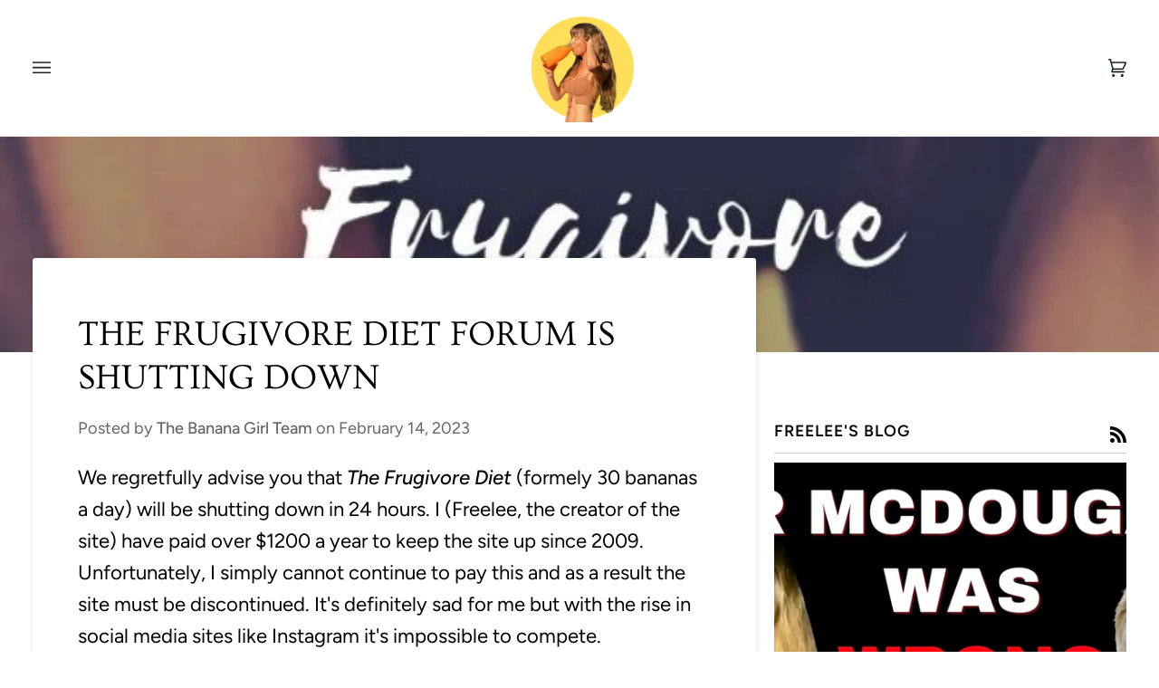

--- FILE ---
content_type: text/css
request_url: https://thebananagirl.com/cdn/shop/t/13/assets/font-settings.css?v=15190384630171086841759332143
body_size: 375
content:
@font-face{font-family:Ovo;font-weight:400;font-style:normal;font-display:swap;src:url(//thebananagirl.com/cdn/fonts/ovo/ovo_n4.cbcdfe6a371e62394cce345894111238d5c755fe.woff2?h1=dGhlYmFuYW5hZ2lybC5jb20&h2=dGhlcmF3dGlsbDRkaWV0LmNvbQ&h3=YmFuYW5hLWdpcmwuYWNjb3VudC5teXNob3BpZnkuY29t&hmac=cf36eb6381070b2bef78590ec2cb38121922119950f6584ba69774df89ede25c) format("woff2"),url(//thebananagirl.com/cdn/fonts/ovo/ovo_n4.45d7366896f09aaf8686b8a5de287b8fbe74e5ee.woff?h1=dGhlYmFuYW5hZ2lybC5jb20&h2=dGhlcmF3dGlsbDRkaWV0LmNvbQ&h3=YmFuYW5hLWdpcmwuYWNjb3VudC5teXNob3BpZnkuY29t&hmac=2ec212fadaba2f6711e44e3c0edfb95bd53016bec2f98da2d7abc1aa6203e9b2) format("woff")}@font-face{font-family:Figtree;font-weight:400;font-style:normal;font-display:swap;src:url(//thebananagirl.com/cdn/fonts/figtree/figtree_n4.3c0838aba1701047e60be6a99a1b0a40ce9b8419.woff2?h1=dGhlYmFuYW5hZ2lybC5jb20&h2=dGhlcmF3dGlsbDRkaWV0LmNvbQ&h3=YmFuYW5hLWdpcmwuYWNjb3VudC5teXNob3BpZnkuY29t&hmac=a3d177bdf4979cf89f344b3187500c6dc085eea6ce15f493a566c331f68c2b02) format("woff2"),url(//thebananagirl.com/cdn/fonts/figtree/figtree_n4.c0575d1db21fc3821f17fd6617d3dee552312137.woff?h1=dGhlYmFuYW5hZ2lybC5jb20&h2=dGhlcmF3dGlsbDRkaWV0LmNvbQ&h3=YmFuYW5hLWdpcmwuYWNjb3VudC5teXNob3BpZnkuY29t&hmac=08742f57b8f13f8749afd6e28e6f0f123e56d1f9b64b6ae781e8458f79e1072c) format("woff")}@font-face{font-family:Figtree;font-weight:500;font-style:normal;font-display:swap;src:url(//thebananagirl.com/cdn/fonts/figtree/figtree_n5.3b6b7df38aa5986536945796e1f947445832047c.woff2?h1=dGhlYmFuYW5hZ2lybC5jb20&h2=dGhlcmF3dGlsbDRkaWV0LmNvbQ&h3=YmFuYW5hLWdpcmwuYWNjb3VudC5teXNob3BpZnkuY29t&hmac=478428c5434a72088a8148db4bf83640f0d5ec1fe6eeef0dcca8c9bb861b5751) format("woff2"),url(//thebananagirl.com/cdn/fonts/figtree/figtree_n5.f26bf6dcae278b0ed902605f6605fa3338e81dab.woff?h1=dGhlYmFuYW5hZ2lybC5jb20&h2=dGhlcmF3dGlsbDRkaWV0LmNvbQ&h3=YmFuYW5hLWdpcmwuYWNjb3VudC5teXNob3BpZnkuY29t&hmac=9bb3c58966e97be6e00961395e410f7e289b4939af9425ecfdeea0539c6c890b) format("woff")}@font-face{font-family:Figtree;font-weight:600;font-style:normal;font-display:swap;src:url(//thebananagirl.com/cdn/fonts/figtree/figtree_n6.9d1ea52bb49a0a86cfd1b0383d00f83d3fcc14de.woff2?h1=dGhlYmFuYW5hZ2lybC5jb20&h2=dGhlcmF3dGlsbDRkaWV0LmNvbQ&h3=YmFuYW5hLWdpcmwuYWNjb3VudC5teXNob3BpZnkuY29t&hmac=9da10d09005f94cb0174c56be5d17c169058df0ed92401de550d023e1e892693) format("woff2"),url(//thebananagirl.com/cdn/fonts/figtree/figtree_n6.f0fcdea525a0e47b2ae4ab645832a8e8a96d31d3.woff?h1=dGhlYmFuYW5hZ2lybC5jb20&h2=dGhlcmF3dGlsbDRkaWV0LmNvbQ&h3=YmFuYW5hLWdpcmwuYWNjb3VudC5teXNob3BpZnkuY29t&hmac=b7ab0c651fb68a2e73ef8ee944f8b4302f62b95b5478f9ec6ef04190201ab039) format("woff")}@font-face{font-family:Figtree;font-weight:500;font-style:normal;font-display:swap;src:url(//thebananagirl.com/cdn/fonts/figtree/figtree_n5.3b6b7df38aa5986536945796e1f947445832047c.woff2?h1=dGhlYmFuYW5hZ2lybC5jb20&h2=dGhlcmF3dGlsbDRkaWV0LmNvbQ&h3=YmFuYW5hLWdpcmwuYWNjb3VudC5teXNob3BpZnkuY29t&hmac=478428c5434a72088a8148db4bf83640f0d5ec1fe6eeef0dcca8c9bb861b5751) format("woff2"),url(//thebananagirl.com/cdn/fonts/figtree/figtree_n5.f26bf6dcae278b0ed902605f6605fa3338e81dab.woff?h1=dGhlYmFuYW5hZ2lybC5jb20&h2=dGhlcmF3dGlsbDRkaWV0LmNvbQ&h3=YmFuYW5hLWdpcmwuYWNjb3VudC5teXNob3BpZnkuY29t&hmac=9bb3c58966e97be6e00961395e410f7e289b4939af9425ecfdeea0539c6c890b) format("woff")}@font-face{font-family:Figtree;font-weight:400;font-style:italic;font-display:swap;src:url(//thebananagirl.com/cdn/fonts/figtree/figtree_i4.89f7a4275c064845c304a4cf8a4a586060656db2.woff2?h1=dGhlYmFuYW5hZ2lybC5jb20&h2=dGhlcmF3dGlsbDRkaWV0LmNvbQ&h3=YmFuYW5hLWdpcmwuYWNjb3VudC5teXNob3BpZnkuY29t&hmac=231ba02a7887b13f4f5ea2c46e5ff8cee9786f089f88d15e8fd8782702bf3167) format("woff2"),url(//thebananagirl.com/cdn/fonts/figtree/figtree_i4.6f955aaaafc55a22ffc1f32ecf3756859a5ad3e2.woff?h1=dGhlYmFuYW5hZ2lybC5jb20&h2=dGhlcmF3dGlsbDRkaWV0LmNvbQ&h3=YmFuYW5hLWdpcmwuYWNjb3VudC5teXNob3BpZnkuY29t&hmac=70c606c2f24cee4fded4aeea900ebc90ab68c384eaf08a027934336c1e91a8c9) format("woff")}@font-face{font-family:Figtree;font-weight:500;font-style:italic;font-display:swap;src:url(//thebananagirl.com/cdn/fonts/figtree/figtree_i5.969396f679a62854cf82dbf67acc5721e41351f0.woff2?h1=dGhlYmFuYW5hZ2lybC5jb20&h2=dGhlcmF3dGlsbDRkaWV0LmNvbQ&h3=YmFuYW5hLWdpcmwuYWNjb3VudC5teXNob3BpZnkuY29t&hmac=6f8dafbb4cc09f5c9c4b1305c8d0eb3522c23712ac11b5a09e894b065f36f4c3) format("woff2"),url(//thebananagirl.com/cdn/fonts/figtree/figtree_i5.93bc1cad6c73ca9815f9777c49176dfc9d2890dd.woff?h1=dGhlYmFuYW5hZ2lybC5jb20&h2=dGhlcmF3dGlsbDRkaWV0LmNvbQ&h3=YmFuYW5hLWdpcmwuYWNjb3VudC5teXNob3BpZnkuY29t&hmac=d9a7be63641fcece235d36fa1f854fbf277d05738a43ceb8c3c2dd10d99dc4ad) format("woff")}
/*# sourceMappingURL=/cdn/shop/t/13/assets/font-settings.css.map?v=15190384630171086841759332143 */
